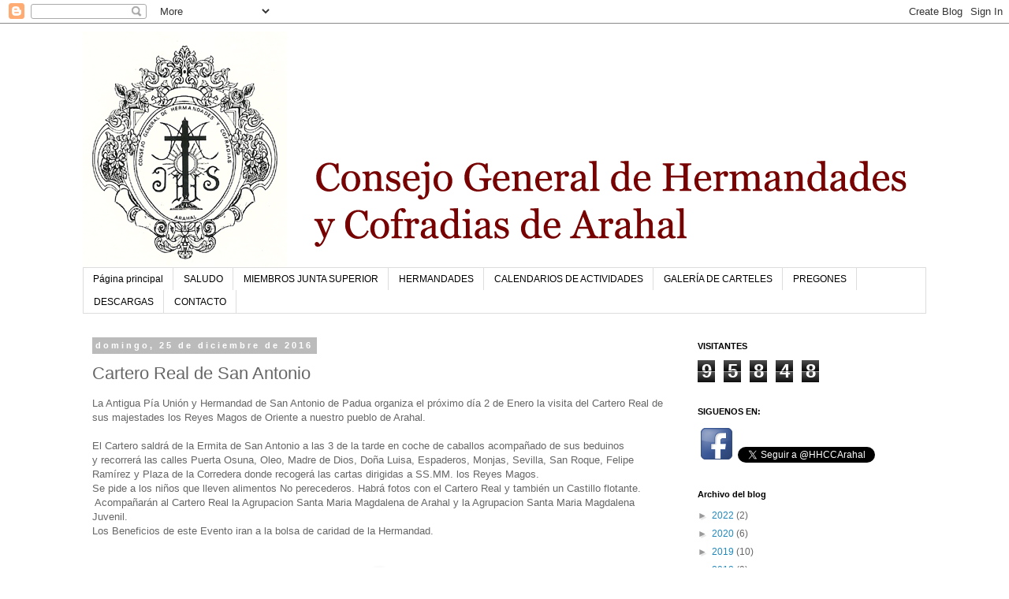

--- FILE ---
content_type: text/html; charset=UTF-8
request_url: http://consejodehermandadesycofradiasarahal.blogspot.com/b/stats?style=BLACK_TRANSPARENT&timeRange=ALL_TIME&token=APq4FmCF_q0-0wjMxsSGBL-WU9CIpCuF0hL2lBdsLYVRcaFAZfhHYIB2amisxKTHsUzRSRU5m5RvVBH4RPlV5qL85RRySIYhEA
body_size: 249
content:
{"total":95848,"sparklineOptions":{"backgroundColor":{"fillOpacity":0.1,"fill":"#000000"},"series":[{"areaOpacity":0.3,"color":"#202020"}]},"sparklineData":[[0,3],[1,1],[2,97],[3,9],[4,89],[5,8],[6,1],[7,4],[8,6],[9,38],[10,6],[11,7],[12,3],[13,61],[14,5],[15,8],[16,6],[17,7],[18,5],[19,2],[20,11],[21,4],[22,6],[23,4],[24,66],[25,2],[26,6],[27,11],[28,2],[29,4]],"nextTickMs":3600000}